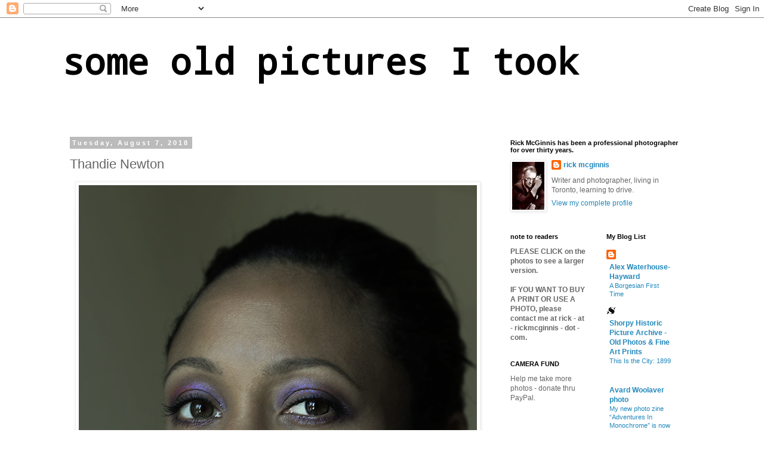

--- FILE ---
content_type: text/html; charset=utf-8
request_url: https://www.google.com/recaptcha/api2/aframe
body_size: 258
content:
<!DOCTYPE HTML><html><head><meta http-equiv="content-type" content="text/html; charset=UTF-8"></head><body><script nonce="heZmWM5t8R5yFer77CDJmQ">/** Anti-fraud and anti-abuse applications only. See google.com/recaptcha */ try{var clients={'sodar':'https://pagead2.googlesyndication.com/pagead/sodar?'};window.addEventListener("message",function(a){try{if(a.source===window.parent){var b=JSON.parse(a.data);var c=clients[b['id']];if(c){var d=document.createElement('img');d.src=c+b['params']+'&rc='+(localStorage.getItem("rc::a")?sessionStorage.getItem("rc::b"):"");window.document.body.appendChild(d);sessionStorage.setItem("rc::e",parseInt(sessionStorage.getItem("rc::e")||0)+1);localStorage.setItem("rc::h",'1768971964787');}}}catch(b){}});window.parent.postMessage("_grecaptcha_ready", "*");}catch(b){}</script></body></html>